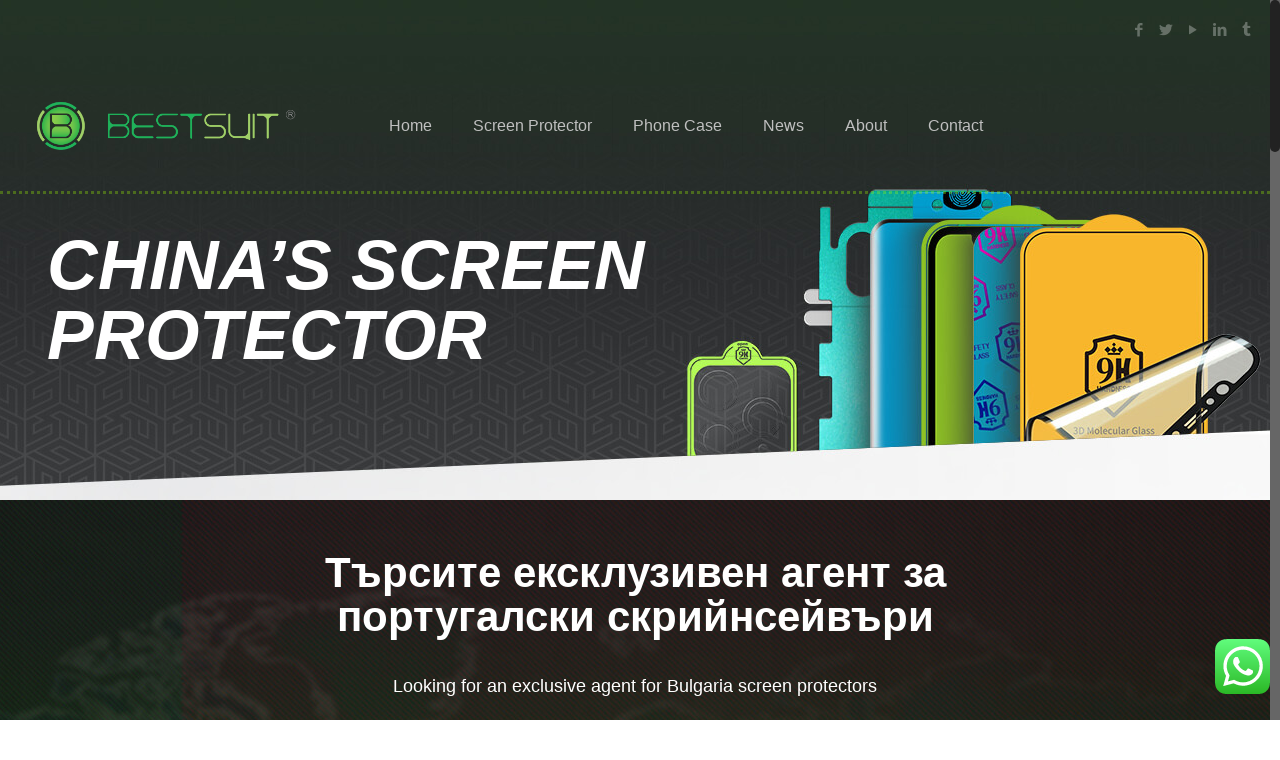

--- FILE ---
content_type: text/css
request_url: https://www.bestsuit.net/wp-content/themes/ehangmobile/style.css?ver=16.3
body_size: -273
content:
/*
Theme Name: Mrericme
Author: Eric 
Description: Nice WordPress Theme -
Version: 1.7

